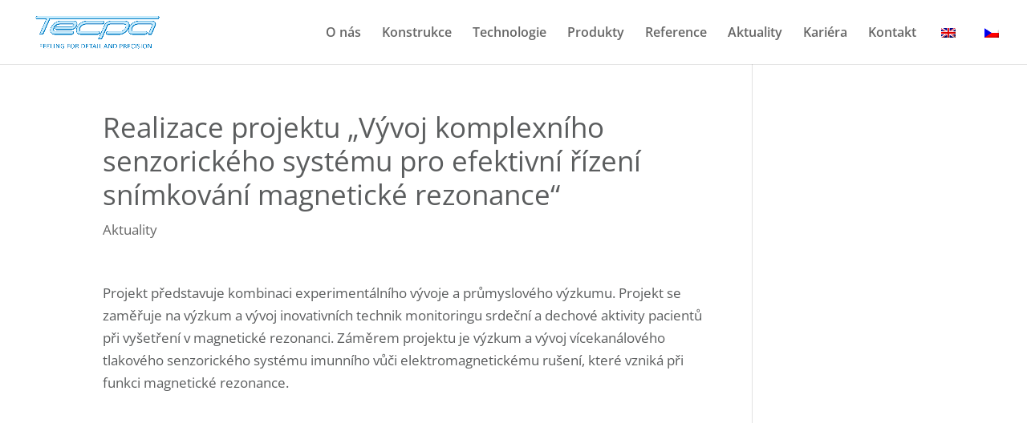

--- FILE ---
content_type: text/css
request_url: https://tecpa.cz/wp-content/et-cache/553/et-core-unified-tb-58-deferred-553.min.css?ver=1767976157
body_size: 170
content:
.et_pb_section_0_tb_footer.et_pb_section{background-color:#EDEDED!important}.et_pb_code_0_tb_footer{margin-top:-50px!important;transform:scaleX(0.75) scaleY(0.75)}.et_pb_social_media_follow_network_0_tb_footer a.icon{background-color:#3b5998!important}.et_pb_social_media_follow_network_1_tb_footer a.icon{background-color:#00aced!important}.et_pb_social_media_follow_network_2_tb_footer a.icon{background-color:#007bb6!important}.et_pb_social_media_follow_network_3_tb_footer a.icon{background-color:#ea2c59!important}.et_pb_section_0{min-height:1009.9px}.et_pb_section_0.et_pb_section{padding-top:0px}.et_pb_row_0{min-height:432.6px}.et_pb_text_0{min-height:407.6px}.et_pb_image_0{text-align:left;margin-left:0}@media only screen and (max-width:980px){.et_pb_image_0 .et_pb_image_wrap img{width:auto}}@media only screen and (max-width:767px){.et_pb_image_0 .et_pb_image_wrap img{width:auto}}